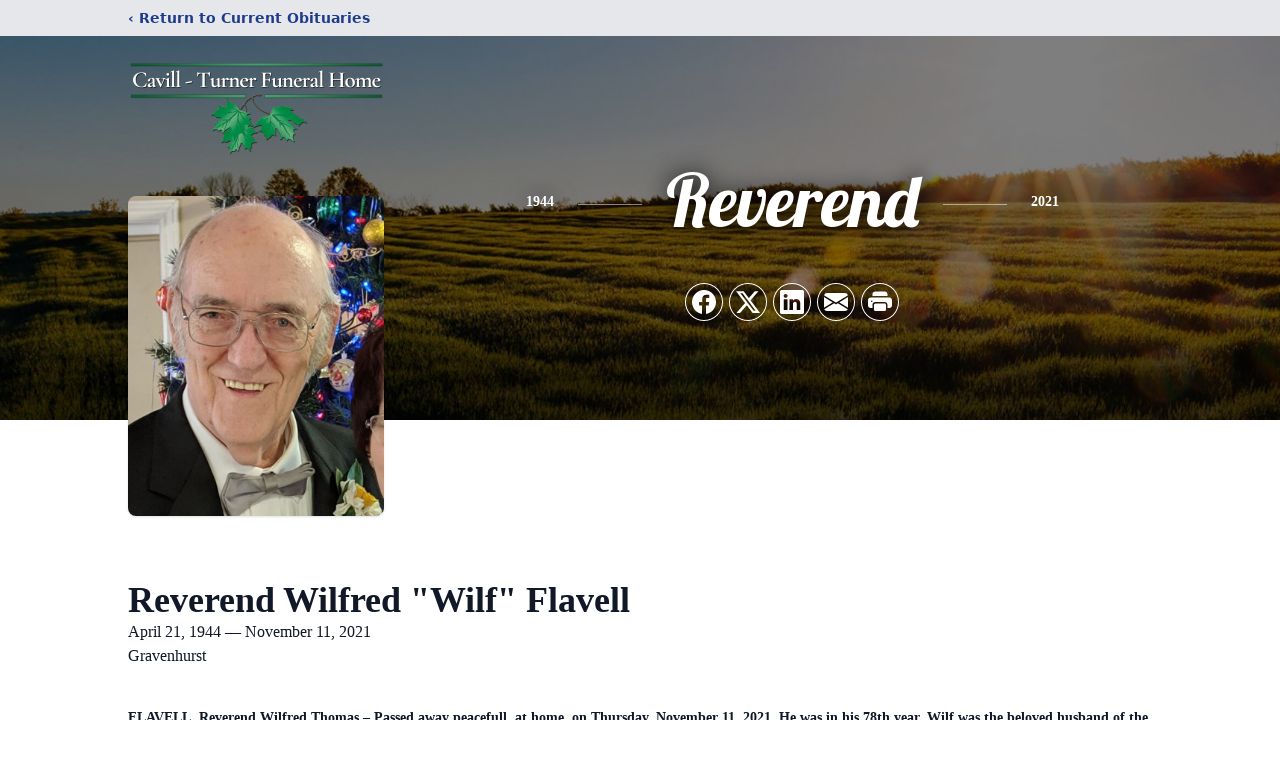

--- FILE ---
content_type: text/html; charset=utf-8
request_url: https://www.google.com/recaptcha/enterprise/anchor?ar=1&k=6LdI6hEnAAAAANZXnjO-8ScDgYG8RdYwCTgcVCKa&co=aHR0cHM6Ly93d3cuY2F2aWxsZnVuZXJhbGhvbWUuY29tOjQ0Mw..&hl=en&type=image&v=N67nZn4AqZkNcbeMu4prBgzg&theme=light&size=invisible&badge=bottomright&anchor-ms=20000&execute-ms=30000&cb=erwsb9721yz
body_size: 48656
content:
<!DOCTYPE HTML><html dir="ltr" lang="en"><head><meta http-equiv="Content-Type" content="text/html; charset=UTF-8">
<meta http-equiv="X-UA-Compatible" content="IE=edge">
<title>reCAPTCHA</title>
<style type="text/css">
/* cyrillic-ext */
@font-face {
  font-family: 'Roboto';
  font-style: normal;
  font-weight: 400;
  font-stretch: 100%;
  src: url(//fonts.gstatic.com/s/roboto/v48/KFO7CnqEu92Fr1ME7kSn66aGLdTylUAMa3GUBHMdazTgWw.woff2) format('woff2');
  unicode-range: U+0460-052F, U+1C80-1C8A, U+20B4, U+2DE0-2DFF, U+A640-A69F, U+FE2E-FE2F;
}
/* cyrillic */
@font-face {
  font-family: 'Roboto';
  font-style: normal;
  font-weight: 400;
  font-stretch: 100%;
  src: url(//fonts.gstatic.com/s/roboto/v48/KFO7CnqEu92Fr1ME7kSn66aGLdTylUAMa3iUBHMdazTgWw.woff2) format('woff2');
  unicode-range: U+0301, U+0400-045F, U+0490-0491, U+04B0-04B1, U+2116;
}
/* greek-ext */
@font-face {
  font-family: 'Roboto';
  font-style: normal;
  font-weight: 400;
  font-stretch: 100%;
  src: url(//fonts.gstatic.com/s/roboto/v48/KFO7CnqEu92Fr1ME7kSn66aGLdTylUAMa3CUBHMdazTgWw.woff2) format('woff2');
  unicode-range: U+1F00-1FFF;
}
/* greek */
@font-face {
  font-family: 'Roboto';
  font-style: normal;
  font-weight: 400;
  font-stretch: 100%;
  src: url(//fonts.gstatic.com/s/roboto/v48/KFO7CnqEu92Fr1ME7kSn66aGLdTylUAMa3-UBHMdazTgWw.woff2) format('woff2');
  unicode-range: U+0370-0377, U+037A-037F, U+0384-038A, U+038C, U+038E-03A1, U+03A3-03FF;
}
/* math */
@font-face {
  font-family: 'Roboto';
  font-style: normal;
  font-weight: 400;
  font-stretch: 100%;
  src: url(//fonts.gstatic.com/s/roboto/v48/KFO7CnqEu92Fr1ME7kSn66aGLdTylUAMawCUBHMdazTgWw.woff2) format('woff2');
  unicode-range: U+0302-0303, U+0305, U+0307-0308, U+0310, U+0312, U+0315, U+031A, U+0326-0327, U+032C, U+032F-0330, U+0332-0333, U+0338, U+033A, U+0346, U+034D, U+0391-03A1, U+03A3-03A9, U+03B1-03C9, U+03D1, U+03D5-03D6, U+03F0-03F1, U+03F4-03F5, U+2016-2017, U+2034-2038, U+203C, U+2040, U+2043, U+2047, U+2050, U+2057, U+205F, U+2070-2071, U+2074-208E, U+2090-209C, U+20D0-20DC, U+20E1, U+20E5-20EF, U+2100-2112, U+2114-2115, U+2117-2121, U+2123-214F, U+2190, U+2192, U+2194-21AE, U+21B0-21E5, U+21F1-21F2, U+21F4-2211, U+2213-2214, U+2216-22FF, U+2308-230B, U+2310, U+2319, U+231C-2321, U+2336-237A, U+237C, U+2395, U+239B-23B7, U+23D0, U+23DC-23E1, U+2474-2475, U+25AF, U+25B3, U+25B7, U+25BD, U+25C1, U+25CA, U+25CC, U+25FB, U+266D-266F, U+27C0-27FF, U+2900-2AFF, U+2B0E-2B11, U+2B30-2B4C, U+2BFE, U+3030, U+FF5B, U+FF5D, U+1D400-1D7FF, U+1EE00-1EEFF;
}
/* symbols */
@font-face {
  font-family: 'Roboto';
  font-style: normal;
  font-weight: 400;
  font-stretch: 100%;
  src: url(//fonts.gstatic.com/s/roboto/v48/KFO7CnqEu92Fr1ME7kSn66aGLdTylUAMaxKUBHMdazTgWw.woff2) format('woff2');
  unicode-range: U+0001-000C, U+000E-001F, U+007F-009F, U+20DD-20E0, U+20E2-20E4, U+2150-218F, U+2190, U+2192, U+2194-2199, U+21AF, U+21E6-21F0, U+21F3, U+2218-2219, U+2299, U+22C4-22C6, U+2300-243F, U+2440-244A, U+2460-24FF, U+25A0-27BF, U+2800-28FF, U+2921-2922, U+2981, U+29BF, U+29EB, U+2B00-2BFF, U+4DC0-4DFF, U+FFF9-FFFB, U+10140-1018E, U+10190-1019C, U+101A0, U+101D0-101FD, U+102E0-102FB, U+10E60-10E7E, U+1D2C0-1D2D3, U+1D2E0-1D37F, U+1F000-1F0FF, U+1F100-1F1AD, U+1F1E6-1F1FF, U+1F30D-1F30F, U+1F315, U+1F31C, U+1F31E, U+1F320-1F32C, U+1F336, U+1F378, U+1F37D, U+1F382, U+1F393-1F39F, U+1F3A7-1F3A8, U+1F3AC-1F3AF, U+1F3C2, U+1F3C4-1F3C6, U+1F3CA-1F3CE, U+1F3D4-1F3E0, U+1F3ED, U+1F3F1-1F3F3, U+1F3F5-1F3F7, U+1F408, U+1F415, U+1F41F, U+1F426, U+1F43F, U+1F441-1F442, U+1F444, U+1F446-1F449, U+1F44C-1F44E, U+1F453, U+1F46A, U+1F47D, U+1F4A3, U+1F4B0, U+1F4B3, U+1F4B9, U+1F4BB, U+1F4BF, U+1F4C8-1F4CB, U+1F4D6, U+1F4DA, U+1F4DF, U+1F4E3-1F4E6, U+1F4EA-1F4ED, U+1F4F7, U+1F4F9-1F4FB, U+1F4FD-1F4FE, U+1F503, U+1F507-1F50B, U+1F50D, U+1F512-1F513, U+1F53E-1F54A, U+1F54F-1F5FA, U+1F610, U+1F650-1F67F, U+1F687, U+1F68D, U+1F691, U+1F694, U+1F698, U+1F6AD, U+1F6B2, U+1F6B9-1F6BA, U+1F6BC, U+1F6C6-1F6CF, U+1F6D3-1F6D7, U+1F6E0-1F6EA, U+1F6F0-1F6F3, U+1F6F7-1F6FC, U+1F700-1F7FF, U+1F800-1F80B, U+1F810-1F847, U+1F850-1F859, U+1F860-1F887, U+1F890-1F8AD, U+1F8B0-1F8BB, U+1F8C0-1F8C1, U+1F900-1F90B, U+1F93B, U+1F946, U+1F984, U+1F996, U+1F9E9, U+1FA00-1FA6F, U+1FA70-1FA7C, U+1FA80-1FA89, U+1FA8F-1FAC6, U+1FACE-1FADC, U+1FADF-1FAE9, U+1FAF0-1FAF8, U+1FB00-1FBFF;
}
/* vietnamese */
@font-face {
  font-family: 'Roboto';
  font-style: normal;
  font-weight: 400;
  font-stretch: 100%;
  src: url(//fonts.gstatic.com/s/roboto/v48/KFO7CnqEu92Fr1ME7kSn66aGLdTylUAMa3OUBHMdazTgWw.woff2) format('woff2');
  unicode-range: U+0102-0103, U+0110-0111, U+0128-0129, U+0168-0169, U+01A0-01A1, U+01AF-01B0, U+0300-0301, U+0303-0304, U+0308-0309, U+0323, U+0329, U+1EA0-1EF9, U+20AB;
}
/* latin-ext */
@font-face {
  font-family: 'Roboto';
  font-style: normal;
  font-weight: 400;
  font-stretch: 100%;
  src: url(//fonts.gstatic.com/s/roboto/v48/KFO7CnqEu92Fr1ME7kSn66aGLdTylUAMa3KUBHMdazTgWw.woff2) format('woff2');
  unicode-range: U+0100-02BA, U+02BD-02C5, U+02C7-02CC, U+02CE-02D7, U+02DD-02FF, U+0304, U+0308, U+0329, U+1D00-1DBF, U+1E00-1E9F, U+1EF2-1EFF, U+2020, U+20A0-20AB, U+20AD-20C0, U+2113, U+2C60-2C7F, U+A720-A7FF;
}
/* latin */
@font-face {
  font-family: 'Roboto';
  font-style: normal;
  font-weight: 400;
  font-stretch: 100%;
  src: url(//fonts.gstatic.com/s/roboto/v48/KFO7CnqEu92Fr1ME7kSn66aGLdTylUAMa3yUBHMdazQ.woff2) format('woff2');
  unicode-range: U+0000-00FF, U+0131, U+0152-0153, U+02BB-02BC, U+02C6, U+02DA, U+02DC, U+0304, U+0308, U+0329, U+2000-206F, U+20AC, U+2122, U+2191, U+2193, U+2212, U+2215, U+FEFF, U+FFFD;
}
/* cyrillic-ext */
@font-face {
  font-family: 'Roboto';
  font-style: normal;
  font-weight: 500;
  font-stretch: 100%;
  src: url(//fonts.gstatic.com/s/roboto/v48/KFO7CnqEu92Fr1ME7kSn66aGLdTylUAMa3GUBHMdazTgWw.woff2) format('woff2');
  unicode-range: U+0460-052F, U+1C80-1C8A, U+20B4, U+2DE0-2DFF, U+A640-A69F, U+FE2E-FE2F;
}
/* cyrillic */
@font-face {
  font-family: 'Roboto';
  font-style: normal;
  font-weight: 500;
  font-stretch: 100%;
  src: url(//fonts.gstatic.com/s/roboto/v48/KFO7CnqEu92Fr1ME7kSn66aGLdTylUAMa3iUBHMdazTgWw.woff2) format('woff2');
  unicode-range: U+0301, U+0400-045F, U+0490-0491, U+04B0-04B1, U+2116;
}
/* greek-ext */
@font-face {
  font-family: 'Roboto';
  font-style: normal;
  font-weight: 500;
  font-stretch: 100%;
  src: url(//fonts.gstatic.com/s/roboto/v48/KFO7CnqEu92Fr1ME7kSn66aGLdTylUAMa3CUBHMdazTgWw.woff2) format('woff2');
  unicode-range: U+1F00-1FFF;
}
/* greek */
@font-face {
  font-family: 'Roboto';
  font-style: normal;
  font-weight: 500;
  font-stretch: 100%;
  src: url(//fonts.gstatic.com/s/roboto/v48/KFO7CnqEu92Fr1ME7kSn66aGLdTylUAMa3-UBHMdazTgWw.woff2) format('woff2');
  unicode-range: U+0370-0377, U+037A-037F, U+0384-038A, U+038C, U+038E-03A1, U+03A3-03FF;
}
/* math */
@font-face {
  font-family: 'Roboto';
  font-style: normal;
  font-weight: 500;
  font-stretch: 100%;
  src: url(//fonts.gstatic.com/s/roboto/v48/KFO7CnqEu92Fr1ME7kSn66aGLdTylUAMawCUBHMdazTgWw.woff2) format('woff2');
  unicode-range: U+0302-0303, U+0305, U+0307-0308, U+0310, U+0312, U+0315, U+031A, U+0326-0327, U+032C, U+032F-0330, U+0332-0333, U+0338, U+033A, U+0346, U+034D, U+0391-03A1, U+03A3-03A9, U+03B1-03C9, U+03D1, U+03D5-03D6, U+03F0-03F1, U+03F4-03F5, U+2016-2017, U+2034-2038, U+203C, U+2040, U+2043, U+2047, U+2050, U+2057, U+205F, U+2070-2071, U+2074-208E, U+2090-209C, U+20D0-20DC, U+20E1, U+20E5-20EF, U+2100-2112, U+2114-2115, U+2117-2121, U+2123-214F, U+2190, U+2192, U+2194-21AE, U+21B0-21E5, U+21F1-21F2, U+21F4-2211, U+2213-2214, U+2216-22FF, U+2308-230B, U+2310, U+2319, U+231C-2321, U+2336-237A, U+237C, U+2395, U+239B-23B7, U+23D0, U+23DC-23E1, U+2474-2475, U+25AF, U+25B3, U+25B7, U+25BD, U+25C1, U+25CA, U+25CC, U+25FB, U+266D-266F, U+27C0-27FF, U+2900-2AFF, U+2B0E-2B11, U+2B30-2B4C, U+2BFE, U+3030, U+FF5B, U+FF5D, U+1D400-1D7FF, U+1EE00-1EEFF;
}
/* symbols */
@font-face {
  font-family: 'Roboto';
  font-style: normal;
  font-weight: 500;
  font-stretch: 100%;
  src: url(//fonts.gstatic.com/s/roboto/v48/KFO7CnqEu92Fr1ME7kSn66aGLdTylUAMaxKUBHMdazTgWw.woff2) format('woff2');
  unicode-range: U+0001-000C, U+000E-001F, U+007F-009F, U+20DD-20E0, U+20E2-20E4, U+2150-218F, U+2190, U+2192, U+2194-2199, U+21AF, U+21E6-21F0, U+21F3, U+2218-2219, U+2299, U+22C4-22C6, U+2300-243F, U+2440-244A, U+2460-24FF, U+25A0-27BF, U+2800-28FF, U+2921-2922, U+2981, U+29BF, U+29EB, U+2B00-2BFF, U+4DC0-4DFF, U+FFF9-FFFB, U+10140-1018E, U+10190-1019C, U+101A0, U+101D0-101FD, U+102E0-102FB, U+10E60-10E7E, U+1D2C0-1D2D3, U+1D2E0-1D37F, U+1F000-1F0FF, U+1F100-1F1AD, U+1F1E6-1F1FF, U+1F30D-1F30F, U+1F315, U+1F31C, U+1F31E, U+1F320-1F32C, U+1F336, U+1F378, U+1F37D, U+1F382, U+1F393-1F39F, U+1F3A7-1F3A8, U+1F3AC-1F3AF, U+1F3C2, U+1F3C4-1F3C6, U+1F3CA-1F3CE, U+1F3D4-1F3E0, U+1F3ED, U+1F3F1-1F3F3, U+1F3F5-1F3F7, U+1F408, U+1F415, U+1F41F, U+1F426, U+1F43F, U+1F441-1F442, U+1F444, U+1F446-1F449, U+1F44C-1F44E, U+1F453, U+1F46A, U+1F47D, U+1F4A3, U+1F4B0, U+1F4B3, U+1F4B9, U+1F4BB, U+1F4BF, U+1F4C8-1F4CB, U+1F4D6, U+1F4DA, U+1F4DF, U+1F4E3-1F4E6, U+1F4EA-1F4ED, U+1F4F7, U+1F4F9-1F4FB, U+1F4FD-1F4FE, U+1F503, U+1F507-1F50B, U+1F50D, U+1F512-1F513, U+1F53E-1F54A, U+1F54F-1F5FA, U+1F610, U+1F650-1F67F, U+1F687, U+1F68D, U+1F691, U+1F694, U+1F698, U+1F6AD, U+1F6B2, U+1F6B9-1F6BA, U+1F6BC, U+1F6C6-1F6CF, U+1F6D3-1F6D7, U+1F6E0-1F6EA, U+1F6F0-1F6F3, U+1F6F7-1F6FC, U+1F700-1F7FF, U+1F800-1F80B, U+1F810-1F847, U+1F850-1F859, U+1F860-1F887, U+1F890-1F8AD, U+1F8B0-1F8BB, U+1F8C0-1F8C1, U+1F900-1F90B, U+1F93B, U+1F946, U+1F984, U+1F996, U+1F9E9, U+1FA00-1FA6F, U+1FA70-1FA7C, U+1FA80-1FA89, U+1FA8F-1FAC6, U+1FACE-1FADC, U+1FADF-1FAE9, U+1FAF0-1FAF8, U+1FB00-1FBFF;
}
/* vietnamese */
@font-face {
  font-family: 'Roboto';
  font-style: normal;
  font-weight: 500;
  font-stretch: 100%;
  src: url(//fonts.gstatic.com/s/roboto/v48/KFO7CnqEu92Fr1ME7kSn66aGLdTylUAMa3OUBHMdazTgWw.woff2) format('woff2');
  unicode-range: U+0102-0103, U+0110-0111, U+0128-0129, U+0168-0169, U+01A0-01A1, U+01AF-01B0, U+0300-0301, U+0303-0304, U+0308-0309, U+0323, U+0329, U+1EA0-1EF9, U+20AB;
}
/* latin-ext */
@font-face {
  font-family: 'Roboto';
  font-style: normal;
  font-weight: 500;
  font-stretch: 100%;
  src: url(//fonts.gstatic.com/s/roboto/v48/KFO7CnqEu92Fr1ME7kSn66aGLdTylUAMa3KUBHMdazTgWw.woff2) format('woff2');
  unicode-range: U+0100-02BA, U+02BD-02C5, U+02C7-02CC, U+02CE-02D7, U+02DD-02FF, U+0304, U+0308, U+0329, U+1D00-1DBF, U+1E00-1E9F, U+1EF2-1EFF, U+2020, U+20A0-20AB, U+20AD-20C0, U+2113, U+2C60-2C7F, U+A720-A7FF;
}
/* latin */
@font-face {
  font-family: 'Roboto';
  font-style: normal;
  font-weight: 500;
  font-stretch: 100%;
  src: url(//fonts.gstatic.com/s/roboto/v48/KFO7CnqEu92Fr1ME7kSn66aGLdTylUAMa3yUBHMdazQ.woff2) format('woff2');
  unicode-range: U+0000-00FF, U+0131, U+0152-0153, U+02BB-02BC, U+02C6, U+02DA, U+02DC, U+0304, U+0308, U+0329, U+2000-206F, U+20AC, U+2122, U+2191, U+2193, U+2212, U+2215, U+FEFF, U+FFFD;
}
/* cyrillic-ext */
@font-face {
  font-family: 'Roboto';
  font-style: normal;
  font-weight: 900;
  font-stretch: 100%;
  src: url(//fonts.gstatic.com/s/roboto/v48/KFO7CnqEu92Fr1ME7kSn66aGLdTylUAMa3GUBHMdazTgWw.woff2) format('woff2');
  unicode-range: U+0460-052F, U+1C80-1C8A, U+20B4, U+2DE0-2DFF, U+A640-A69F, U+FE2E-FE2F;
}
/* cyrillic */
@font-face {
  font-family: 'Roboto';
  font-style: normal;
  font-weight: 900;
  font-stretch: 100%;
  src: url(//fonts.gstatic.com/s/roboto/v48/KFO7CnqEu92Fr1ME7kSn66aGLdTylUAMa3iUBHMdazTgWw.woff2) format('woff2');
  unicode-range: U+0301, U+0400-045F, U+0490-0491, U+04B0-04B1, U+2116;
}
/* greek-ext */
@font-face {
  font-family: 'Roboto';
  font-style: normal;
  font-weight: 900;
  font-stretch: 100%;
  src: url(//fonts.gstatic.com/s/roboto/v48/KFO7CnqEu92Fr1ME7kSn66aGLdTylUAMa3CUBHMdazTgWw.woff2) format('woff2');
  unicode-range: U+1F00-1FFF;
}
/* greek */
@font-face {
  font-family: 'Roboto';
  font-style: normal;
  font-weight: 900;
  font-stretch: 100%;
  src: url(//fonts.gstatic.com/s/roboto/v48/KFO7CnqEu92Fr1ME7kSn66aGLdTylUAMa3-UBHMdazTgWw.woff2) format('woff2');
  unicode-range: U+0370-0377, U+037A-037F, U+0384-038A, U+038C, U+038E-03A1, U+03A3-03FF;
}
/* math */
@font-face {
  font-family: 'Roboto';
  font-style: normal;
  font-weight: 900;
  font-stretch: 100%;
  src: url(//fonts.gstatic.com/s/roboto/v48/KFO7CnqEu92Fr1ME7kSn66aGLdTylUAMawCUBHMdazTgWw.woff2) format('woff2');
  unicode-range: U+0302-0303, U+0305, U+0307-0308, U+0310, U+0312, U+0315, U+031A, U+0326-0327, U+032C, U+032F-0330, U+0332-0333, U+0338, U+033A, U+0346, U+034D, U+0391-03A1, U+03A3-03A9, U+03B1-03C9, U+03D1, U+03D5-03D6, U+03F0-03F1, U+03F4-03F5, U+2016-2017, U+2034-2038, U+203C, U+2040, U+2043, U+2047, U+2050, U+2057, U+205F, U+2070-2071, U+2074-208E, U+2090-209C, U+20D0-20DC, U+20E1, U+20E5-20EF, U+2100-2112, U+2114-2115, U+2117-2121, U+2123-214F, U+2190, U+2192, U+2194-21AE, U+21B0-21E5, U+21F1-21F2, U+21F4-2211, U+2213-2214, U+2216-22FF, U+2308-230B, U+2310, U+2319, U+231C-2321, U+2336-237A, U+237C, U+2395, U+239B-23B7, U+23D0, U+23DC-23E1, U+2474-2475, U+25AF, U+25B3, U+25B7, U+25BD, U+25C1, U+25CA, U+25CC, U+25FB, U+266D-266F, U+27C0-27FF, U+2900-2AFF, U+2B0E-2B11, U+2B30-2B4C, U+2BFE, U+3030, U+FF5B, U+FF5D, U+1D400-1D7FF, U+1EE00-1EEFF;
}
/* symbols */
@font-face {
  font-family: 'Roboto';
  font-style: normal;
  font-weight: 900;
  font-stretch: 100%;
  src: url(//fonts.gstatic.com/s/roboto/v48/KFO7CnqEu92Fr1ME7kSn66aGLdTylUAMaxKUBHMdazTgWw.woff2) format('woff2');
  unicode-range: U+0001-000C, U+000E-001F, U+007F-009F, U+20DD-20E0, U+20E2-20E4, U+2150-218F, U+2190, U+2192, U+2194-2199, U+21AF, U+21E6-21F0, U+21F3, U+2218-2219, U+2299, U+22C4-22C6, U+2300-243F, U+2440-244A, U+2460-24FF, U+25A0-27BF, U+2800-28FF, U+2921-2922, U+2981, U+29BF, U+29EB, U+2B00-2BFF, U+4DC0-4DFF, U+FFF9-FFFB, U+10140-1018E, U+10190-1019C, U+101A0, U+101D0-101FD, U+102E0-102FB, U+10E60-10E7E, U+1D2C0-1D2D3, U+1D2E0-1D37F, U+1F000-1F0FF, U+1F100-1F1AD, U+1F1E6-1F1FF, U+1F30D-1F30F, U+1F315, U+1F31C, U+1F31E, U+1F320-1F32C, U+1F336, U+1F378, U+1F37D, U+1F382, U+1F393-1F39F, U+1F3A7-1F3A8, U+1F3AC-1F3AF, U+1F3C2, U+1F3C4-1F3C6, U+1F3CA-1F3CE, U+1F3D4-1F3E0, U+1F3ED, U+1F3F1-1F3F3, U+1F3F5-1F3F7, U+1F408, U+1F415, U+1F41F, U+1F426, U+1F43F, U+1F441-1F442, U+1F444, U+1F446-1F449, U+1F44C-1F44E, U+1F453, U+1F46A, U+1F47D, U+1F4A3, U+1F4B0, U+1F4B3, U+1F4B9, U+1F4BB, U+1F4BF, U+1F4C8-1F4CB, U+1F4D6, U+1F4DA, U+1F4DF, U+1F4E3-1F4E6, U+1F4EA-1F4ED, U+1F4F7, U+1F4F9-1F4FB, U+1F4FD-1F4FE, U+1F503, U+1F507-1F50B, U+1F50D, U+1F512-1F513, U+1F53E-1F54A, U+1F54F-1F5FA, U+1F610, U+1F650-1F67F, U+1F687, U+1F68D, U+1F691, U+1F694, U+1F698, U+1F6AD, U+1F6B2, U+1F6B9-1F6BA, U+1F6BC, U+1F6C6-1F6CF, U+1F6D3-1F6D7, U+1F6E0-1F6EA, U+1F6F0-1F6F3, U+1F6F7-1F6FC, U+1F700-1F7FF, U+1F800-1F80B, U+1F810-1F847, U+1F850-1F859, U+1F860-1F887, U+1F890-1F8AD, U+1F8B0-1F8BB, U+1F8C0-1F8C1, U+1F900-1F90B, U+1F93B, U+1F946, U+1F984, U+1F996, U+1F9E9, U+1FA00-1FA6F, U+1FA70-1FA7C, U+1FA80-1FA89, U+1FA8F-1FAC6, U+1FACE-1FADC, U+1FADF-1FAE9, U+1FAF0-1FAF8, U+1FB00-1FBFF;
}
/* vietnamese */
@font-face {
  font-family: 'Roboto';
  font-style: normal;
  font-weight: 900;
  font-stretch: 100%;
  src: url(//fonts.gstatic.com/s/roboto/v48/KFO7CnqEu92Fr1ME7kSn66aGLdTylUAMa3OUBHMdazTgWw.woff2) format('woff2');
  unicode-range: U+0102-0103, U+0110-0111, U+0128-0129, U+0168-0169, U+01A0-01A1, U+01AF-01B0, U+0300-0301, U+0303-0304, U+0308-0309, U+0323, U+0329, U+1EA0-1EF9, U+20AB;
}
/* latin-ext */
@font-face {
  font-family: 'Roboto';
  font-style: normal;
  font-weight: 900;
  font-stretch: 100%;
  src: url(//fonts.gstatic.com/s/roboto/v48/KFO7CnqEu92Fr1ME7kSn66aGLdTylUAMa3KUBHMdazTgWw.woff2) format('woff2');
  unicode-range: U+0100-02BA, U+02BD-02C5, U+02C7-02CC, U+02CE-02D7, U+02DD-02FF, U+0304, U+0308, U+0329, U+1D00-1DBF, U+1E00-1E9F, U+1EF2-1EFF, U+2020, U+20A0-20AB, U+20AD-20C0, U+2113, U+2C60-2C7F, U+A720-A7FF;
}
/* latin */
@font-face {
  font-family: 'Roboto';
  font-style: normal;
  font-weight: 900;
  font-stretch: 100%;
  src: url(//fonts.gstatic.com/s/roboto/v48/KFO7CnqEu92Fr1ME7kSn66aGLdTylUAMa3yUBHMdazQ.woff2) format('woff2');
  unicode-range: U+0000-00FF, U+0131, U+0152-0153, U+02BB-02BC, U+02C6, U+02DA, U+02DC, U+0304, U+0308, U+0329, U+2000-206F, U+20AC, U+2122, U+2191, U+2193, U+2212, U+2215, U+FEFF, U+FFFD;
}

</style>
<link rel="stylesheet" type="text/css" href="https://www.gstatic.com/recaptcha/releases/N67nZn4AqZkNcbeMu4prBgzg/styles__ltr.css">
<script nonce="oP0HV9_wYTpijQRmootuJA" type="text/javascript">window['__recaptcha_api'] = 'https://www.google.com/recaptcha/enterprise/';</script>
<script type="text/javascript" src="https://www.gstatic.com/recaptcha/releases/N67nZn4AqZkNcbeMu4prBgzg/recaptcha__en.js" nonce="oP0HV9_wYTpijQRmootuJA">
      
    </script></head>
<body><div id="rc-anchor-alert" class="rc-anchor-alert"></div>
<input type="hidden" id="recaptcha-token" value="[base64]">
<script type="text/javascript" nonce="oP0HV9_wYTpijQRmootuJA">
      recaptcha.anchor.Main.init("[\x22ainput\x22,[\x22bgdata\x22,\x22\x22,\[base64]/[base64]/[base64]/[base64]/[base64]/[base64]/KGcoTywyNTMsTy5PKSxVRyhPLEMpKTpnKE8sMjUzLEMpLE8pKSxsKSksTykpfSxieT1mdW5jdGlvbihDLE8sdSxsKXtmb3IobD0odT1SKEMpLDApO08+MDtPLS0pbD1sPDw4fFooQyk7ZyhDLHUsbCl9LFVHPWZ1bmN0aW9uKEMsTyl7Qy5pLmxlbmd0aD4xMDQ/[base64]/[base64]/[base64]/[base64]/[base64]/[base64]/[base64]\\u003d\x22,\[base64]\\u003d\x22,\x22IU3ChMKSOhJCLAbCpWLDkMKQw6zCvMOow5TCs8OwZMKowoHDphTDsB7Dm2IswqrDscKtSsKREcKeEmkdwrMLwoA6eDTDkgl4w7fCmjfCl0x2wobDjRDDt0ZUw57DiGUOw70rw67DrCjCoiQ/w5DCmHpjKWBtcWbDsiErNMOeTFXCgsOKW8Ocwqd+DcK9wrLCtMOAw6TCvj/CnngXBiIaE3c/w6jDrjtbWC/Cq2hUwqXCksOiw6ZOA8O/[base64]/DmTLDkkvCjsOmwr9KOyTCqmMBwqZaw79xw6FcJMOsNR1aw5nCgsKQw63CgCLCkgjCs3fClW7CnxphV8OtKUdCFMKSwr7DgRcrw7PCqjbDkcKXJsKcFUXDmcKGw7LCpyvDsCI+w5zCmjkRQ0Ndwr9YN8OJBsK3w5DCtn7CjWDCj8KNWMKwPxpecQwWw6/[base64]/w6YRwqZ4wr9ZQQLDoMKJFDcoKiHCqMKXMsOMwrDDgMOgYMKmw4ItAsK+wqw3wr3CscK4dFlfwq0mw6VmwrErw5/DpsKQa8KCwpByRx7CpGMiw54LfTo+wq0jw7TDqsO5wrbDhMK0w7wHwrpdDFHDrMKcwpfDuF3CoMOjYsKyw7XChcKncMKXCsOkXhDDocK/c3TDh8KhI8OxdmvCj8OQd8OMw6pVQcKNw4LCg217wo46fjs4wqTDsG3Ds8Otwq3DiMK2Ox9/w53DrMObwpnCqnvCpCFrwrVtRcOsfMOMwofCtMKuwqTChmrCgMO+f8KYN8KWwq7DuF9aYXdfRcKGesKWHcKhwoHCgsONw4ELw7Bww6PCtxkfwpvCg2/DlXXCkXrCpmoaw73DnsKCGsKKwplhZBk7wpXCg8O6M13Cu1RVwoM+w6lhPMKvalIgQMKOKm/Dqwplwr43wqfDuMO5ecKbJsO0woZdw6vCoMKcccK2XMKjZ8K5OkwOwoLCr8KPOxvCsX7DosKZV1I5aDoXAx/CjMOGYMKcw7J8K8KUw79uGHrClg3CgXLCqlbCiMOGCT/DrcOCMsKvw4MYacKGGh3CjsKaOBkxccKjO3d1wpQzUMK1cQfDv8OYwojDhThFVsKtbSMnw78bw5TCssO0IcKKe8Olw4B0wpzDssKrw6fCql1FKsO4wohvwpPDjwYJw63DmxjChMObwr4GwrrDszLDmwdMw6NyYMKDw5PCrW7DicKGwrrDmcOxw40/[base64]/JUl+w4TDhcOIw6wJwpgEw6FjwqTDvQgLVg3ChGF9MsKxFcKNwq/[base64]/[base64]/DhsOAT8KFw5fDh8Kjw7BdKcKTEcONw4YIwoFbw41ywql4wqDDjMO5w7PDgm1Ea8KJI8K/w6NEwqTCtsKew7k/[base64]/w4PDo1nDocONwqRLASIcwqALw70ecTvChMOzw40Kw4QlKR7Cr8KNWcKRUF8pwrBdF3fCvsKMw5jDgsONeSjCvR/CiMKvScKhGsOyw4fCgMKZXnIXwpDCjMKJLMOBASnDg1jCv8ONw4wQJynDpi3Cs8O+w6TDu1A/QsOmw68pw4MjwrINRBAQfxQVwpzDhDckUMKAw7UYwpRGwpPCtsKYw6fCi3Mow486wpY5K2JKwqFAwrAIwrrCrDEww7zCtMOIw5BSVsOzf8OCwo04wpvCoVjDisOSw6XDqMKNwq0FfcOCw4kebMO8wpHDhMKWwrBNc8KzwoFawo/ClhXCgMKxwr1NG8KBP1Zvwp7DhMKOKcK4fHc7YcOiw7gce8KZVMOTwrQRLTZLeMOrJMOKwqNxR8KqX8OtwqELw4PDtAXCq8KYw5LDlm/DrcOeAVvDvMKnE8KoR8Oiw5TDhh11KcK0w4TDvsKADcO0wpcIw53Cnycjw4EqYcKXwqLCqcOafMOzRXrCn08OUR9wQw3CnQfChcKdTVZZwpPCjGdrwrjDv8OVw63DocKsElfDuwjCsD7DsVcXPMO3JzgZwoDCqsOnJsOdIEMAf8Kjw7ofw5/DhMOeVMKhdlfDsk3CocKVB8KsAsKEw4Mgw5XCvAgKScK4w4cRw5xMwotiw51Jw7JIwp/CvsKtBl3ClGNlSjjCl1LCnR9oXCsBwoEDwqzDjcKewpB1VcK+GHFhIsOmBcK0SMKKwoZiwpt1VsOEHGFowoPCscOpwqDDoBJUWj7CjUcmecOaLHnDjF/Ds27CjsKKV8O+w7DCuMOTXcOBdWnCi8OKwopWw64JOMONwoTDoz3DqcKpdy9UwqEGwpXCvzHDtCrCl2wPwptgDwvCv8OBwp/DrsKMYcOqwqPDvArDkTpLTy/CjDZ3S2p8wpXCn8OhJsKYw5sHwrPCqCfCt8OTPk7CscKTwq/Ckl4vw51NwrTDomLDrcOLwoopwo4qFCLDii/Cs8K7w6A9wp7Ct8KhwrrCrcKrNwAkwrbDpQNjCkbCuMK/McOlJ8KzwpNGXsO+DsKPwrpOGRRgWit+wofDsF3Cv3wkI8KhcmPDpcOQJQrCjMKJMsOyw69ZBXnCqD9eVWnDrkBpwpVwwr/DvUY3w4heBsOgTHYcLMOSw4YtwpROED8UG8Osw78oG8OufMOWXcOqSD7Cu8O/w4lcw7HDjMOxw6vDqcOCaBbDgsKqd8Kmc8OcKWPChwHDqsK6w4zCqMOuw4V/w77Dn8Odw77CusOAXX02BMK7wp15wpXCgXlyJUzDm3YjSsOLw63DsMOQw7I2WcKfNsKAWMKWw6DCgiVOcsOUw4PDuQTDm8OBUXw1wpLDrxoNEsOtckjCjMK9w54Yw5FgwrPDvTVPw4XDlMOvw7TDnGkywrbDiMODKGNZwovCkMKsUsK8wqBPYmhbw6I2wrLDt1UBwq/CqgJCPhLDgynChX/[base64]/ClcODw6zDniTCvsKmHT/DgwXChcKQwoU7wqQTXg/[base64]/Du39XUMOlw7PDscOZw4vDqMO2ZcOfwoDDsMOfw4HDsxQ+eMO5bibDusORw4s9w6nDu8OzNcKNZxvDvznCmHExw5LCisKTw7URNHIGM8ONK1rCtMO9wr/Cp1tpYMO4VAnDtEhtwrvCtMKbcR7Di2x5w4rCllTCnhoKO0fCok4lAV9QO8Kgw4PCg2rDncKqB1cgwp86wpzDpmBdFcKDECrDggcjw7TCrm8SbsOyw7/[base64]/CusK/[base64]/DssKfw77CikjCucOcKcOENMK9agrCiMOeb8KuGihRwqFiw7TDmnXDvcKJw7ZCwpINW39ewr7DqsO6w4/DjcOtw5vDusKDw6x/wqR6J8OKbMOaw67DtsKbw5HDi8OOwqsMw7zDjwcNZ2IRVsK1w5wnw63Dr1DDsEDCuMOHwpTDn0nClMOfwpULw4/DgmrCt2ANw44OBcKHK8OGWnfDjcO9wpsWL8OWSAsyMcKQwpROwojCpFLDgcK/[base64]/CpVDDmcKRTmtjw6vDjWpawoM7ZRPDhH9hwo/DnV3CqAkNOVtyw4zDpHJYfcKpwrpVwqjCuhAFw4fCrTZcUsOzXMKKBcOYMMO4cmjDoAFAw5TChRDDmit2ScKywog6w43DnsKMasOwIW3DqMOlb8OmWMKjw7rDqcKNER5hLsOsw4PCoGfCsHIXw4IqSsKjw5/CpcOtEwQldsOCw73Du3MNV8Kww6XCulXDh8Onw5J3Q3VawpjDiHDCqcOVw58DwovDt8Kawr3DikRfcXDDgMKUJ8OZwp7Ds8Kdw7gGwovCksOtKi/DtcOwYUXCocOOUSvCohDChcOhfzTClA/Dg8KPw4toP8O2HMKMLsKsIRHDvMOVecOdG8O0ZMK6wrPDicO/Wx5twoHCs8OmCXTCq8OGHMO4ecO7wqtEwopgcMKEw6DDqMOua8O6HTLCrmbChMOqw7EmwopZw5tXw6vCs3jDn2DCnh/CihrDh8O1e8O1wqTCtsOCwq3DmcOVw7TDjBEiK8O/JGrDlihqw6jCjG0Kw6AmEgvCoAnCpSnCgsODIsKfA8OUWMKiS0RdHEMuwrVgTcKrw6vCu0wTw5sfwpPDv8KSY8KDw4tXw7bDvjbCmTkWCgHDgRTCijIkw69Ew7QLeT7CjMKhw6bCpMK1wpQ/w7rDgcKNw5RKwoxfS8O+FMKhJMKvT8Ktw7jCgMOWwojDucKDAx0kKgBgw6DDkcKrDHHCiE1mAcObO8O7w5nCncKlNMOud8K/[base64]/MU7CgEHCtg0Dw6JcwrzCu8OXFUAZw4pdIcKfw7vCiMKEw5fChMOcw5HDscOQBMOvwoVuwpzCjmzDrcKbS8O8RMO+eCzDsmdpw4MyWsOCwofDpmpBwocXWsKyJR/DocOnw65wwq/CnkAnw6rDvn9Dw5rDoxIywoQhw4llPWHCrsOCO8Krw6gTwq7CucKMwqHChUPDr8KeRMKnw5bDrsK2WcOiwqjCg2TDoMOuAVLDlH8FJsOAwpbCv8O/[base64]/DiUvDvMKRw5PCqsO2QMOqKG7Ds8KLS0xIMMKyw7pWKBPDkXpiUcOhw6LCosO4OMOPwrrCvCHDosKxw7pLw5TDmivDlsKpw6tCwqo8wrzDi8KvPsKFw4t/wrHDo1PDrjlbw4vDhCbCnyjDvcOEEMOWMcOoIDg5wrlIwql1wozDvgkcYFN4w6tJDMKZfT0Iwq7Do0VYHS3DrsOoRsOdwq5qwqrCqcOoRcOdw6nDlcK+cQrDv8KuXcOkw6XDll1Rwo8aw7vDr8KvQHYRwonDiSsLwp/DqWTCgW4FFnjDpMKqw5rCtSt9w7zDmsKLBGhew7DDjQI3wq/Co1Fbw4/CmcK2NsK6w6Bkwo8LesO0IQ/Dj8KsXMORXAfDl0ZlU0dcPAvDuEtdHnXDjcKZDlFhw71MwqEtI2g0WMOJwr/Cp0HCtcO/eBvCusKmNEZMwpVOwptLUMKxMsO4wrcdw5vClsOgw5kKwpBKwr8GRSLDqS7Cp8KHOURaw5HCrz/CisK4w480EMOJwpfCvzsmUsKiDW/[base64]/DmGPCrcKqw5IfZsKtw5TDmXXCrUjCqcKkU0vDrRN7WCrCh8KzUhkQZAvDtMKHVxV9TsO9w7ZQRsOFw6nDkB3Dlksjw4p8JGRcw6M1YlfDhFDCgSrDhsOrw6TCjy0yFkfCr3AXw4fCn8KeQV1UAGvCtz4hT8Kcwr7CrX/CrATCr8O9wonDmy7Csm3Cq8O3wqbDncK/T8K5wotmKi8uX3DCrnDCinUZw6/DtMOVVyw5HMKcwqnCqUfClQRIw6vCuFBObcK7JXTCgAXCvMK3A8O4FRzDrcOgJsKdHsKrw7zDrCRmBwPCrngVwosiwp7CtsKRHcOhNcKxbMObw6LCjcKCwrZgwrVWw6nDvH3DjjoLcBR9w5gJw7HCrT9BU1ocXgNOwosxKmFXIsKEwr3CrQ7DjSE1P8K/w59Aw7ZXwqzDrMOmw4w3MmzDu8K9NFbCkh8swodJwrXCisKnf8K3w7t3wrvCikdNBcOlw6vDp2/Dl0fDi8K0w65nwotFEFd/[base64]/Dk09ywp18w48IRcO/Sx3DlcKIWMOZwrNHbsO8wrvCgsKDcgTCvsKPwrVqw7rChcOYQBUqEcOhw5HDpcKhwocJKUtETjl2wpnCmsKEwo7Dh8K3X8OUEMOCwqnDp8O6WWhGwqtcw7ZxSUJVw7nChD/CnQpvdMO+w4RABVQvw6XCvcKfB1LDjmAWYRFtYsKRO8KlwovDhsOnw6o1FcOmwrHDicOYwpIaNEoDbMKZw6lDcsKCBBfCuXPDin0hb8Oew67DuVQVQ0gewrvDsBYKwpbDplsoZFkeN8OHe3JBwq/CiXvCi8KvVcKNw7HCvVtrwohgcncCXADCpMO7w7d6wozDjsKGE1FFKsKjbADDlUzDlMKPfWJBFynCp8KCIjRZVxctw7M6w5fDigPDpMO4G8OSTBbDlMOpCXDDkMK3DwIow6bCv1/DrsKZw4DDmMKqwrU0w7HClcOweg/Dl3PDk2MIwrw0wp7CrjxPw4PCnGfClRobw63DmCABKsO+w5PDlQ7Dgz5ewpoxw47CqMK6w7NHH1tQL8KqDsKtOMOhwr5Ww7zCiMKcw54eUyQeEcK0WggQCGExwp/DnQ/CtT17Zh42w4fCkjhdwqPClnROw5fDrybDssKGLsK9Bw4wwqLCk8KlwojDjsO7w5HDs8OAwpTDgsKjwpvDk1TDomkUw5JOwojDiAPDjMOiBxMLUQg3w5gIJFBNwo82BsOJM39ocCzCh8ODw6/DvsK1wqNRw6hlw514fUHClV3CscKeWmZhwoYNfsOpbsKkwo43c8Ohwqgkw4xgI0kow6I/wotlYMKDMz7Cqx3ChH52w6LDhMOCw4DCjsKowpLDohvDpDnDgMKlccOOw6fChMK/QMKbw4rCq1BzwqAXMsK/w7AOwrVIw5DCqsK8bsKLwr1tw4keRzbDpsOGwpvDkjkPwqnDhcO/PsKLwoYbwqXChHXDv8KIw7/CvsKHATfDizrDuMKlw6p+wobCrcKlwodgw71rUX/DvhrColHCgsKLMcKBw6E6ADvDpsOfw7tEIQ/DlsK3w6bDnnnCsMODw4HDssOCd3hGRcKXCy7CgcOHw7wsasK1w4pDwrgcw6TDqMO1EXbCk8KcTSkwTsOCw65/OlNwGQPCiEDCgW8EwpdEwp10PFsiCsOuw5Z3Fi/[base64]/CpkccU8KQcBTDm8OTKsONwqIfD8Kvw4DDmBZCw7cjw5I7c8KCE17ChcOOFcKPw6XDlsOrwqcnGmPCtXvDix92wrc2w7rCi8KCZW7DvMOnKkDDn8ObXcKfWCbDjhRlw5Jowo/ComMmOcOoITkLwpcYdsKow4LDjwfCtm7DtAbCpsOPwpXDq8KxfMOaSW0pw7JpemNLTcOZYHnCrcK/B8Oww4YhBHrDmz8iHFbDg8KjwrUoQsOIFnNpw6MCwqEgwpZ3w4TDiH7Cm8KEBx9jNMOgfMKrccKCThVnw6bCgh0/[base64]/[base64]/wpfDuVIFSMOtSX4pw6PCtcOxXcOXGmTChMObHsOMwqjDqMOIMjBBdnk/w7TChUIwwqTCrMOJwqTCucKUMz3DjH9QAndfw6/DncKwVxVAwr3CssKkQmURTsKrPghqw5UQwrdnKcOuw7xHwqXClxTCuMOjKMOtIkAwD08HUcOTw5wrF8OrwpQKwr4BRX9owrjDll8dwp/[base64]/Cv8KCwo9nw5FVwo5pUMOkSMOmw4HDosOMw6ExG8Kpwq9FwpHDnMOGB8OEwoMWwrs8QldWJCRUwpjCkcK2DsKXw7ItwqPDscKuHsKQw4/CvT/DhAvCvSFnw5ICPMK0w7DDpcKWwpjDrRzDunt9J8KWIDlAwpbCt8KSOMODw5pvw51pwpTCi07DosOFGcOvV11twqdPw5gBR1o0wolSw7fCtCIyw6h4csO6wpzDjMOiwqFleMOAeQ5NwqQdV8OJw6/DigHDuD0DGC98wpclwp7DnMKjw7DDicKSw4PDkMKMWMO4wrLDpUQVPMKcf8Kwwrl2w6vDucOqemLDp8Ogay7CvMO4fsOWJxgDw4vCoAjDjX3DvcKpwqjDj8KBbSFmBsO9wr1sfVwhwrbDrjUNMcKlw4LCvMOzFEjDqilkawDDmC7CrMK7woTCqR/Dl8KZw7XCjjLDkyDDhBweWcOpTEAIH0PDvCpZc3YZwrTCusOKOHdpUB3Ch8OuwroEHgQlXj/ClMORw53DqcKpwoXCqQnDusKQw5zClEomwqfDrsOkwofChsKqUmPDqsKxwqxWw4kWwrTDm8O1w59aw7VYMAZKNsOLHyPDhibChcKHccOeNMK6w7rDhMK7cMKxw5JeWcOCG1rCpi8ew6Qfd8K9dMKRc0w5w6YzB8K3HHLCkMOWNwjCjsO8UsOzWjHCp0dNCz/DhRrComN7LsOzT1p6w5nDigzCv8O6wo0dw7xtw5PDi8OVw4d+S1fDu8OTwobDpkHDs8KnVsKvw7fDp0TCvWDDu8O2w4nDlzhNQsK/[base64]/Dj14XUBpfwpjCpsKIX8KpTcO/ScOUw7jCh1bCllrDncO0J3VTRw7DoxJ0csKUWDtWO8KZD8KzUFYLPC4ATcKZw4A8w6law47Dr8KLY8Ogwrcfw7zDo2dnw5VuV8Kawoo/YH0dw58Cb8OIw4dBGsKvwprDtsKPw5cFwq8swqlRc19LHcO5wqsYHcKgwrnDj8K0w6sOHsKYWiUPwopgRMKTw7DCsXM/wqjCs0BWwoRFwrrDssOGw6PCtsK0w7fCm2Vyw5/DsxkBE33CksKiw7oWKm9MO3fCtwnCgkZfw4wnwprDgXp+wr/CvQrCpVnCmMK8PzbDnUHCnh43bU3Cj8KpSUJBwqXDsk7CmEvDulBiw57Dl8OBw7DDmTJ5wrc2dcOJbcOHwoPCiMO1b8K3FMOPwqPDpsOiMMO0fMKXHsO8w5zDm8Klw4chwp7DnCY9w6ZFwp8aw6A9wr3DgA3Dok7Dp8Oiwo/CtE0/wq/DoMOZG2B+worDuHzCpCjDgG3Dg25UwqgLw4sAw70DOQhIK1JWIcOABMOywqM2w53DsEptB2Y4w4XDqMKjFsOZXRIdwr7Dj8OAw5XCnMO+w5gyw5jCjsOFH8KWw57CqcOubgcFw77CqmfDhTXCq1HDphjCsCjDnkIrQT4SwoZMwo3DqXpkwqHCh8OlwpvDpcOawrY/wqx0MMOrw4FEBw4Hw4BQAsOtwo9Cw50/Ll4AwpU3YybDp8OAMSUJwqvDlHDCocKEwrXCmcOswrbCmsK4QsK3X8KQw6p5Dj4YHT7CkcOMEMOPasKBFsKEwpLDsBvCghbDrlFTbFAvJ8KGVA3CgwvDiBbDt8O8MMORCMOUwq0OfwzDuMOcw6jDgMKDQcKbwoFRw7DDsW3CkSJeGFx+wo7DrMO7w6/CrsKAwq8kw7N2DsKbOnLCpcOww4YtwqbDlULCg1kaw6/DuXhZUsKjw7PDq2sVwoE2NsKIwoxkMh4tJR5Ae8KKbVQYfcOdwroiT3Nvw6FVwr/Dh8K+cMOew4rDrAXDusOKD8KFwoEydMKrw65IwpVLVcOLYcOVYTrCoE7DvgPCncKzSMOxwrlVcsK6w4EmYcOZKsONYyzDvMOCIQbDmwrDg8K9GxjCvR9twrcqw5HCisO0GVnDpcOGw6tQw7rCgV/DlRTCosKuAyMkAsKUTMKpwrPDi8OSR8OiUmtxCg9Pwp/CvzHDnsO9wpHCtcKiT8KHA1fCnTNCw6HCvcKFwpPDk8OwBDTCn0AKwpDCp8Kqw4Z1cDTCnS0sw4lJwrjDvD0/P8OfWSrDtcKRwoBQdg5rbMKQwp4uw7zCiMOUwopjwp7DhQk+w6tlBcOqW8OzwqVRw6jDgsKxwr/CkmxhPCfDpnZVFcOJwrHDjW0+NcOENcKqwqnCiUsFLA3Dq8OmCnvCn2MhEcKfwpbDjcKSYhLDhkHCssO/B8OVPD3Dp8O7HcOWwqjDjSpKwq3CmcOLOcKFecOJw73CjQROGC3DgxvDtBhPw51aw7XDvsKbWcOSX8KSw5h5BW90wo3Cj8Kqw6HDosOcwq4kOUBHHMOTCMOswr5Ibgx8wpxew7LCgcKZw4wYw4PDridkw4/CkGtLwpTDscOjPCXDmcOSwodewqHDoDzCkljDssKaw5ZSwpjCjF3Do8OPw5cSScOJVnzDgcKow55COcKDOcKhwqJXw64hKcO2wohpw5c5AQjCijYrw7pGcSHDmiJfAFvCsB7CoxURwocvw5jDrlhCR8O8RcK8FxLChcOpwqvDnUd/wonCi8OlAsO3I8OedkYMwpLDhMKiP8KTwrgmw6MTwoTDrXnCjEg7bnEtScO2w581McKHw5zChcKdw48YbC1vwp/DtR7CrsKaYUFuC2HDpyzDsyV6eAlawqDDomNEI8KuWsK+eRPDksO+wqnDkgvDt8KZLmLDg8O/w74gw6BNPQFBC3TCqcOLTcOUTmdPM8Knw6ZHwrPDmSLDmgc2wpPCucOZPcOJDCbDqy5pw5NfwoLDnsKSaEvDvktULcODwojDmsKERcOsw4/CgFHDsTQoUsKGSwp3UcKyeMK0wrYnw5A2woHCtsO8w7rDnlwpw4HCgHxNTMO6woIACMKEHR0tBMOiw47DlsOnwpfCoyHCh8KawrzCoAPDmFLDqkDDtMK0PxXDgDnCjRzDqx5jw65Pwr9ywpjDuAsCwoDCkXBSw7nDmQTClVXCuEHDvMKAw6Bsw6fDocKJH0/Cu3DDggl0E3jDosO8wpvCv8OnRcKIw7YkwoDDgD4rwoHCm3lCR8Kxw73Cg8K6NsKxwrATwoDDvsOPR8KRwrPCjT3Cu8OzJl5qCwxvw6LCjQLCkMKewoBtw6XCpMKjwqLCn8KYw6kyYA4Gwo0GwpBYKicUY8KCIwvCnTpxfsOHwrxTw4R5woHCpSjCl8K/[base64]/[base64]/Dv1TCojjCmjLCssOIw6vCih/Cs8Oqw5zDi8KlKl4owrB4w7ofaMOQdi/DlMKgewnCssOnLzPCghjDvcKqAcOXe3wjwovCtwAaw7IdwrEywqDCmg7DlMKaOsKgwpYSazAzK8OJAcKFMXHCplhpw688SGJ1w5TCmcKnf1LCgnPCo8KCIx/[base64]/Ck8KcwrZew4LDmMOwLFbCpkjCkU0JKcKiwrg0wrfCk30wDE4uKHgMwpIdKmlOJsOzF0wbNnvDlMOuJMKiwoPCj8O+wo7Dm1o6a8KJwp3Dlz5EP8KJw7hdE1bCuAZiOWUfw5/DrcOfw5PDtU/DsQtjLMKLXlQ/wo3DrEd+wqPDuwTCti9gwo3CpiM4KQHDkT1CwqLDjH/[base64]/[base64]/DrcOyQH7DtjkscR/[base64]/w6l/cCTCpsOfwoVaIyTClgtEwrTDhMKAC8OIwqp1VMKJwojDjsOjw5jDhhjCuMKnw4cXQE/DnsORRMODBsKuTQdLfjdPATjCjsKbw67CujLDm8Ktwp9PXcO6wp1gKsK2dsOoHMO7PHzDkDLCqMKQTWzDjsKTHRU/[base64]/HsKZw59Qw5QlwqnDu3BAwrMfw7VEw5sgw5LCtsOkUsOGG3FeHcKpwphzBsOOw6XDlcKkw7tDNsOiwq9tIn5AS8KkRH7CrcK/wohSw5sew77DgMOvRMKiMF7Dq8ONwpMicMOIQiBHOsODRkksEVVdVMKxbxbCsCjChSFbNV7Ci0YvwrV1wqArw4nCl8KFwpbCpcKpSsOLbVzCrm3Cr0BuN8KESsK6Qykyw6PDpilobsKSw5Nswo4Dwqd4wp0zw5HDhsOHZsKPUsO/[base64]/DnMKZEA/[base64]/CkGDCkBNgJhbCl8KMAMKowrwiSCR+PwAAbcKEwrdUNMO1d8KcSRZVw7PDmcKjwogbPErCjw3Ch8KFMiJjbsK7ERfCr0XCqSNcXzhzw57CscKnw5PCt2XDp8OTwqADD8KYw5vCsmjCm8K5b8Kqw502AMKdw6DDg3/CpQfDi8Kqw63CmAPDkMOtWsO2w6vCoVcaIMOswpVBZMOhXhFoHsKTw44bw6FcwrjDiSY0w5zCgStcYVp4H8KJOXUVOEfCoG9WUkxLOiFNfH/DlG/[base64]/wrzColPCh8KBwq9TwoNewqcawqVAdMOeWH/DlsO9eFduK8K5w4teSnUFw6wlwoTDrnZiVcORwp0pw4V/J8KeBsOUw5fDjMOhOGDCuCLCr13Dm8OkD8Owwp8FMCPCrAfCksOWwpjCqMK8w6nCknfCssOmwpPDi8ORwobChMO5OcKnJ1EpFCzCssOBw6/DtQVCdBJfFMOsDx4nwpvDnTLCnsO6wr/DqMKjw57DkADDrytSw7XCkjbDgx59w7XCksKDf8ONw53DkcOIw6k7wqNJw7zCn20hw496w6lfaMKBwqfCt8O9N8K0wrXCghfCpcKGwpbChsKtKCXChsOrw7w3w5Ruw7Ahw6c9w7/DllnCg8OYwpzDgMK8w7DDrsOww7ItwonDqj/DjHQIw47DiQXCmcKVISdxfDHDkmXDvmw8D1lTw6LCq8OQwqjDksK/c8OxLBR3w5Bhw5lQwqvDgsKmw5tfMcOVb1kZCcO9wqgfw5cgbCddw7MFesO+w7Iiw6/CksKCw6wNwobDjMO7TsKRN8KrQcKKwo7DucO4wpBgcU0rLG4vE8KDw5vDlsKvwozCg8OEw5RfwochNm9eTjfCnBRiw4UoP8OIwp/Cg3fDqcKxdiTCosKmwpzClsKMA8Oxw6vDvsOuw7fDo2/CimcVwrfCkMOQwrNjw6A3w5bClcKXw5IBfsKkGsO3QcKPw6vDpkwEXRwgw6jCowZ0wp/CsMKHw4liMcOiw6hdw5LDu8K5wphMw7wsNwUAGMKiw4F6wohiaVbDlcK6Bxgfw7sNDVbCu8Kaw5RLcsOcwrXDrm1kw45Ww6fDkBHDo1F/w4zDqzYeJkhBLXNWX8KhwrIiwo0/dcOvwqwiwopVXxvCkMKMw55Cw4BUCcOow5/[base64]/[base64]/PgzCtcOfcEFrw7/Dm13DiETDiWEsw4Awwpw9wrJtw6XCg1nCjyHDpFMCw5k5wrsCw4fCm8OIwqbCt8KiQ2TDncKtHDA4w69KwoBiwoFNw7ctFHdXw63DkcOUw77CucOOwrFbWHAswqZ9dXzCvsOYwovDsMKbwqYswowzXlEXOyVPOEVpw5xmwq/[base64]/Dok7Cil/DmjbDgmjDmsKqwohcQMK5d1HCmlFzXyTCr8K5wpICwpwqPsO9w4tww4HCtsKBw4dywr3DgsOcwrPCr37DoUg0woLDqnDCtSdDFngyVC0cwrV7U8OjwoZ3w7tZwoHDrw/CtlFhKhJNwo3Cp8OUJw8GwoXDoMKtw5vCo8OXIjHDqMKSSEjCpjPDnFbDkcOZw7vCqHJnwrE4DABWHcK8HGjDiH94cGnDnMK+wqbDvMKFZxbDvMOYw64rC8KXw5bDo8O8w6vCi8OudcO2wocIwrALw7/DicO1wrjDnMK5w7DDj8KowpXCt31MNxLCp8OcTsKANGlOw5Znwo7CmsKIw6PDijLCnsK4woTDmQUQMEESEH7ClGHDoMO0w6ZMwos7DcK/[base64]/JcOcwqtFw58BXyDClsKbw6w/eRVBwqRfKTzCvQTCpCfChEpSw7ofDcOywq/Ds0ltwrluak7DowzDhMO8I2Agw5wdF8OywrMacsOCw5YOQw7Cp1LDkUNfwpXDusO7w6Iiw4cuL1rDgsKAw5fDmSVrwq/Csi7CgsKyHl0Bw79XIMOmw5dfMsOOQcKPUMKBwp3CmcKrw6otA8KOw617BiTCjC4nPW/DsyljfsOQRcKxZR9uw6wEwqnDosOGGMKrw7jDt8KXQMORVMKva8KrwqTDvlbDjiAGbEAqwrLCs8KROMO8w4vCr8OxZVsfYwZoH8OFTAjCgsOxL2jCuGouBcKwwrjDvsOTw6NBfcK/[base64]/DtMKXwrpzRk7Dtm0gw6cUw5HDsF8Cw68jSRQdXWHClXMwO8KLd8Klw4pxEMOjw4XCpcKbwqY1GlXClcONw6nCjsK/e8KGWBVCG0UYwoY/w78xw690wpnCoD/Cj8OMwq4OwpRSO8O/[base64]/[base64]/DksKSwqAgEQ/Cr8OBwqjCuGnDoX0OwoBPw7JQw5HDpk/CgMOjNcKkw6oaNMK3UsKqwq86PsOcw7Jgw7PDksK7w7bCjC7Cplw+WsOgwqUQORbCjsK1U8KxUsOkcTJXDU/[base64]/CjmbDnmTDh3R8wr1iw65VwpRvJcKvw4/DjcO/PMK3wqPCtBfDgMKwLMO5wrvCisOIw7TCnsKyw7VSwrUKw5F+RTbChQfDmms7cMKLTcK1RcKKw4/DoS54w5pGZifCrxsOw4gBBQ/Dh8KfwpjDoMKfwpTCghZAw6LDosOIBsOJw7MAw5s2EcKTw7Z1fsKLwprDoVTCv8K/w73CvlYNEMKRwrZOHBDDsMK+CE7DpsOYAldTXjvDl3nCsUhmw5g0b8ODc8O5w6XCm8KCBVbDpsOhwrDDnsO4w7tgw6B9RsKJwo/DnsK7w6fDgA7Ck8KYOCpZZF/DvsK+wp0MHBo9wofDohRdGsOzw48YHcKaRlPDoinCq07CgUcaBm3DuMOswrMRH8O8HCDCqcKKEHNwwq3DucKfwo3Ds2HDhHxzw4EpfsK+A8OQCRtMwobCiynCmcOZbEzDuXZHw7TDr8O9w5MYOsK5bm7ClMK3X0/Cs2tPSsOgI8K4wqnDmcKdaMK5MMOOUl90wqbCjMKTwpzDtMKjGCbDucO+w7dyP8K2w6fDiMKqw5Z4DRLCgMK+ExEvCSXDm8Onw7LClMKqZ1gHK8OQJcO1w4AJwo8yI13Dl8OnwqgtwpfClH7CqGjDsMKNR8K3YBofXsO9wps/wpzDpy/Dn8O3dMKAQkzDncO/W8Kcw6R7RBYgUVw3QMOTIV3CscOPc8Oow6HDrcOPMsObw6NGwovCgcKGw4MXw6Y2IcOXLDd3w41pW8Olw4pVwphVwpzDncKbwovCvA/[base64]/TsOPXwvDuzcWAEzDtjDCpMOEcsKKOjAuFlDCoMOdw5DCsxvCmWUBwobCk3zCocKxw43CqMOrEsKAw63DtMKGcQIoEcOow4DCvW1aw7XCpmnDvcK6bnDDhVEdV31rw47DrnrDk8OkwpLDmz0swqUPwohsw7IYL3LDtA/CnMKJw7vDmsOyc8Keajt+WgnCmcKKWxvDsV4owoTCti5Lw5coAEVmWBtZwr/CocKCAAsmwqTCg35Hw5sCwp/Ci8O+dC3Dn8KQwoLCjmDDlUVVw5HCt8K8CcKCwrfCtsOUw4xswpdQLcOeNsKAOsOuwrPCn8KowqPDqkjCvzjDucOFUsKmw5bCjMKYXMOAw7skTBLCiAnDiUlmw6rDpQlXwrzDksOlEsOPQcKcPgfDp0rCnMK+NsO/wocsw43CtcOJw5XDoz8UR8OuFnLDnHzCq2LDmXHDnl43wpk8O8Kyw7bDucKdw7lOYmvDpEhWaHDDs8OMRcKAQBFIw7QgfcOsKMOLwpDCk8KqVS/DrsO8wpDDlzs8wrnDpcO5T8KfFMKTQyXCosO8MMOEaTZew4A2wrDDjsOzKcOrEMO4wqvDsAjClFcIw5jDnQvDtSFBwqjChFMIw7x6A3oFw6Fcw4dbGRzDnTXChMO+w7TCkD/DqcKXOcK6XWl3DcOWJ8OewonDg0TCqcOqJ8KAFzTCuMK7wqPDtMOqBEzDnMK5SMOIwqFRwrPDisOAwpnDvcO3TTbChFbCncKywqw6wqXCq8OrHDgWBFFww6rChkhNdHPCrEU0wo3Dp8KawqgSA8KNwpkEwoddwpo7fS/[base64]/[base64]/CrHDChlhrw4sFXFVLOAfDg1grN8KrwrtBw4DCi8OTwobCgBI5KMOVAsODZGBwLcOUw4Qsw6jCpW9IwpY7w5B2w5zCmUB1OyYrQMKzwrDDpTzClsKUwozDhgnCjXjDmGM4wrHDkRBiwrnDghFYdMK3N042csKbBMKNGWbDosOPGMOTwpfDlMK/[base64]/CpyTDm8Kfwrgbw6ZfBMKxEcKRQsODccOTw6LDmsOvw5fCnUkYwp0CeVt6e1YFG8K6HsKeM8K1cMOMOioKwrZawrHCjcKEF8OdU8KUwq5UEcKVwrANw4HDicOCwrp8wroYwobCn0YPaQLCkMKJRMKJwqLDssK7aMKjdMOhP1nDo8KTw5TCllNUwrTDscK/F8Osw44uKsOfw73CnX93E14rwq4RUULDl1B+w5LCv8K9wrgBwo3Di8OSwrnCmsKaDkDCmW3ChCfDpsKjw6RuQ8K2f8O4woxJM0/[base64]/CmgUiKjvDjsOvwptIwr1XHsKBw5XDjcKcwrPDpsODw6/[base64]/[base64]/I8KnwpAsdnLDmcOIUMK0w5XDm8OkwpUxC1d0woPCvsKfOcOlwrUtPX3DnwzCmcOoWsOfG20ow7bDo8KOw4MWWcO5wrZBM8Kvw6NeJ8KOw6tse8K5Yw0cwrJow4XCssOIwqzDgMKuccO3woXCmU11w5/CilLCm8K1YcK9DcO+wosjJMKVKMKsw6kLYsOvw5bDt8KJXxt5wqt2S8OZw5cbw6pZwqjDjTzCgWzCg8OVw6HCrMKxwrjCvHzCvMKzw7/CjsO5SsOFBFgaJBFLMFrCl0MBwrvDvCHCjMOqaz8Kd8KVSwXDugbCjHzDq8OZPcKUcAHDicKQZT7Cm8OeKsOMSB3CqF/DrxHDrxJ/ccK4wrZjw5/[base64]/DnUzCinrDugvDicKXQMKuJMOwwpBWMcKTwpNNLMKOwoAJR8ORwp1GLnxVWETCiMOOVzLClT/DpUrDlxvDsmRAM8KGTlYUw5/DhcKuw4hGwp1PCcOwfRvDoD7CuMKBw5pUZXjDvMOAwoI/T8O7wpnDmcOlS8OXw5PDggA7wrnClk9XCsOkwrXCuMOaIMK2M8OSw5UGaMKCw4JGJsOswqHDgxbCnsKOI2XCg8KqeMOUb8OEw5zDnsOuaxrDicOOwrLCkMO8S8KSwqrDi8OCw7prwrwSCgkwwoFCRR8xAX3Dun/Cn8O9FcKhVMOgw7ktVcO5MMKYw6gYwoPCqcOlw4TDv1HDgsO6cMKNZCt2ekLDjMOsJcOaw7vDocKwwpJtw67DkjgBKxXCsTkHdnE0HWk0w7wXKMOkw5NGPx3CqDHCi8ODwrV1wpxpJMKvHVXDiyd1acO0UABCw5jCh8KVccKYd35cwrFYUGnCrsOBQV/DkjRGw6/ClcKBwrB5w4XDuMOdD8OyQEPCujbDlsOlwqjCkV4ew5/DpcOfw5TDnBUhwqtTw6ApfcOmGsO0wofDuTRQw5UpwrHDnSkqwo3DkMKJWQ3DqsOXIcOxPBYMKQvCkC9vwpnDvsO5T8KJwonCl8KWIhIewpltwrsQV8OVAsOzGB4DfsOsV3oywoI0DMO4w7LCmFwNUMKdZcOWdMK3w7wCw5gOwqHDhcO/w7rCrTcDZmjCqcOzw6cew6MIPgPDkzvDjcKPDxzDrcOGw4zCpsKSw7fCsgkBeDQ4wo8Iw6/[base64]/[base64]/RALCmXxOwqQkw7XDnnFLwphcBMKfUFvClgnCqzR6YlMWwptKwprCi21WwoNlw4toRifCgMOOBMORwr/Ck1YwQyNiDAXCvsKNw77DmcKkwrdMbsOcMlxzw47CkVJYw5jCssK9EwPCp8OowrI6e3/DtRtXw5UVwprCm2cVT8O5a3tqw7IiAcKOwrNCwq1RXcOSX8Odw69lJwzDp17CrMKLLMKAEcKNLcKDw5LCqsK0wpM6w5zCrhwvw6jCkSbCtzIQwrMvC8KLGDLCoMO/wpLDj8KtYsKleMKYEQcSw61mw6AjCsOSw5/DoU7DuDp/DMKVLMKTwofCuMKywqrDu8OswrrCrMOfKcOTAhx2L8KuN3jDucO5w7YPOxUTDSnDocK2w5jDrjBCw7dhw40MfALCjMOsw5LDmMK0wp5GOsKowrjDm1PDm8KVAxcVwoHCu3dcKcKuw5hXw4xhTsKBTlpCaVQ6w4Nnwr/Dvw4bw7jDisOCJH/Cm8O9w5fDpcKBwobClcKyw5ZfwoF9wqTDg0h3w7bDjnAfwqHDp8Kewq8+w7fCgyR+wofCr2vDh8KBwqAWwpVbd8OGXiVawpjCmCPCpGbCrEbDu3XCtsKkKVpYwow5w4PCnBPDisO2w5Y/[base64]/K3nCvMOZw65wUsOXw5jCoijCqARhwrwFwqo9W8KqdcKWEQnDgnhAaMK/wrHDv8KEw7XDmMKmwoDDgCfCgn7CmcK0wpfCsMKdw5fCvTTDlcK9M8K6dHbDucKwwrbDvsOpw7bCj8Kcwp02ccK2wqdRFQARwpU3wr4tGMK+w4/DnV3Dn8Knw6rCtMOQC3VPwo1ZwpHCkcK0w6cZCMK7WXDDlcOgwrHCjMOtw5HCqy/DhBbCmcOZw43DqMOsw58EwrdgIcORwppSwqFSRsOSwq0yQ8OQw6tkZMOawo1dw7pCw6PCuSjDjSjCnEXCt8O/N8K4w5d4wqzDtMO2J8KTABpNGsOqAhRyLsOsNMKQFcOrP8O8w4DDsDDDq8OVwofCggfCu3hARWTDlAYXw7ZJw5E4wpnCrS/DqBPCosKYKMOvwoxgwqzDssKlw7HDikh9P8KQEcKvw6rCuMOVKzlTJ1fCrUEOwrXDlGRVw4bDsx4\\u003d\x22],null,[\x22conf\x22,null,\x226LdI6hEnAAAAANZXnjO-8ScDgYG8RdYwCTgcVCKa\x22,0,null,null,null,1,[21,125,63,73,95,87,41,43,42,83,102,105,109,121],[7059694,552],0,null,null,null,null,0,null,0,null,700,1,null,0,\[base64]/76lBhn6iwkZoQoZnOKMAhmv8xEZ\x22,0,0,null,null,1,null,0,0,null,null,null,0],\x22https://www.cavillfuneralhome.com:443\x22,null,[3,1,1],null,null,null,1,3600,[\x22https://www.google.com/intl/en/policies/privacy/\x22,\x22https://www.google.com/intl/en/policies/terms/\x22],\x22EcZlTWtKm5gpudkW9wWTXgwX9LnASoOVpmYIZ97Kw2A\\u003d\x22,1,0,null,1,1769850176464,0,0,[92,130,154],null,[235,190,240,113,235],\x22RC-p9dcxrh6krnGDw\x22,null,null,null,null,null,\x220dAFcWeA44bl0qVV7WKIXNNR_AsEWgYta9crPP42u4WqiDsBV54jY4Bd6oqJmDcdo0p-bB-0ZCM84a-__zCWGhi1AUVgF7cTIpOQ\x22,1769932976544]");
    </script></body></html>